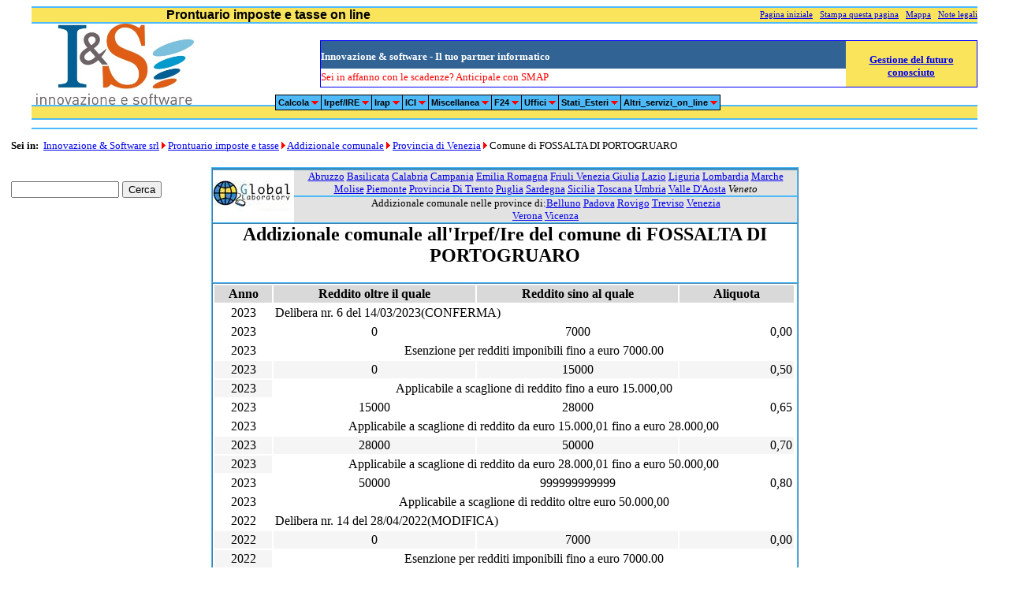

--- FILE ---
content_type: text/html
request_url: http://www.globallaboratory.it/pit/addcom/r3/p100/addizionale_comunale_fossalta_di_portogruaro.htm
body_size: 3922
content:
<!DOCTYPE HTML PUBLIC "-//W3C//DTD HTML 4.0 Transitional//EN">
<html lang="it">
<head>
<title>Addizionale comunale nel comune di  FOSSALTA DI PORTOGRUARO</title>
<META NAME="keywords" content="Addizionale,comunale,comune,FOSSALTA,PORTOGRUARO">
<META NAME="description" content="Addizionale comunale nel comune di  FOSSALTA DI PORTOGRUARO">
<META content="text/html; charset=iso-8859-1" http-equiv=Content-Type>
<META NAME="Owner" CONTENT="info&#64;globallab.it">
<META NAME="Author" LANG="it" CONTENT="Global Laboratory srl">
<META NAME="Generator" CONTENT="Global Laboratory srl">
<META HTTP-EQUIV="pragma" CONTENT="no-cache">
<META NAME="Designer" CONTENT="Global Laboratory srl">
<link rel="stylesheet" type="text/css" href="./../../../pit.css">
</head>
<BODY>
<!-- Richiama il menu -->
<SCRIPT language=JavaScript src="./../../../menu_array1.js" type="text/javascript"></SCRIPT>
<SCRIPT language=JavaScript src="./../../../mmenu.js" type="text/javascript"></SCRIPT>

<!-- Tabella esterna -->
<Table width="95%" align="center" cellpadding="0" cellspacing="0" border="0">

<!-- Dimensionamento tabella esterna -->
<tr>
	<th width="20%"></th>
	<th width="60%"></th>
	<th width="20%"></th>

</tr>

<!-- Primo rigo:   -->

<tr>
<td colspan=3>
	
<Table width="100%" align="center" cellpadding="0" cellspacing="0" border="0">
 <tr>
  <th width="0.25%"></th>
  <th width="30%"></th>
  <th width="69.50%"></th>
  <th width="0.25%"></th>
 </tr>

 <tr>
   <td colspan="4" height="2" bgcolor="#4ebafa"></td>
  </Tr>

  <tr>
  <td colspan="4">
 
     <table width="100%" cellpadding="0" cellspacing="0" border="0">
     <tr>
     <td width="50%" bgcolor="#f9e45b" height="15" class="testata" align="left">Prontuario imposte e tasse on line</td>
     <td width="50%" bgcolor="#f9e45b" height="15" class="navigatore" align="right">
                   <a href="./../../../../">Pagina iniziale</a>
       &nbsp;&nbsp;<a href="javascript:printWindow()">Stampa questa pagina</a>
       &nbsp;&nbsp;<a href="./../../../indice.htm">Mappa</a>
       &nbsp;&nbsp;<a href="./../../../notelegali.htm">Note legali</a>
     </td>
     </tr>
     </table>
   </td>
   </Tr>

  <tr>
  <td colspan="4" height="2" bgcolor="#4ebafa"></td>
  </Tr>
  <Tr>
  <td ></td>
  <td align="center"> <a href="./../../../../"><img src="./../../../../immagini/marchio2.jpg" width="200"  border="0" alt="Global Laboratory s.r.l. - Bari" align="left"></a></td>
  <!-- Pubblicità -->	
  <td align="right">
  <script src="./../../../../banner/banner_468_per_60.js" type="text/javascript"></SCRIPT>
  </td>
  <!-- Fine Pubblicità -->	
  
 <td bgcolor="#4ebafa"></td>
  </tr>

  <tr>
  <td colspan="4" height="2" bgcolor="#4ebafa"></td>
  </Tr>

  <tr>
  <td colspan="4" height="15" bgcolor="#f9e45b"></td>
  </Tr>

  <tr>
  <td colspan="4" height="2" bgcolor="#4ebafa"></td>
  </Tr>

  <tr>
  <td colspan="4" height="10"></td>
  </Tr>

  <tr>
  <td colspan="4" height="2" bgcolor="#4ebafa"></td>
  </Tr>
  </table>

</td>
</tr>
</table><!--Da eliminare in fase effettiva-->
<table width="100%"  cellpadding="1" cellspacing="5" border="0">
<tr>
<th width="100%"></th>
</tr>
<tr>
<td valign="middle">
<small>
<b>Sei in:</b> &nbsp;<a href="./../../../../">Innovazione &#38 Software srl</a>&nbsp;<img src="../../immagini/freccia_rossa_verso_destra.gif" border="0" alt="<b>></b>">&nbsp;<a href="./../../../indice.htm">Prontuario imposte e tasse</a>&nbsp;<img src="../../immagini/freccia_rossa_verso_destra.gif" border="0" alt="<b>></b>">&nbsp;<a href="../../index.html">Addizionale comunale</a>&nbsp;<img src="../../immagini/freccia_rossa_verso_destra.gif" border="0" alt="<b>></b>">&nbsp;<a href="../../p100.htm">Provincia di Venezia</a>&nbsp;<img src="../../immagini/freccia_rossa_verso_destra.gif" border="0" alt="<b>></b>">&nbsp;Comune di FOSSALTA DI PORTOGRUARO
</small>
</td>
</tr>
</table>
<table width="100%"  cellpadding="1" cellspacing="5" border="0">
<tr>
<th width="20%"></th>
<th width="60%"></th>
<th width="20%"></th>
</tr>
<tr>
<td valign="top">
<table cellspacing="0" cellpadding="0" border="0">
<tr>
<td>&nbsp;</td>
</tr>
<tr>
<td>
<form method="get" action="http://www.globallab.it/cgi/rsito/search.cgi">
<input type="text"   name="zoom_query" size="15" value="">
<input type="submit" value="Cerca">
<input type="hidden" name="zoom_per_page" value="20">
<input type="hidden" name="zoom_cat" value="-1">
<input type="hidden" name="zoom_and" value="1"> 
<input type="hidden" name="zoom_sort" value="0">
</form>
</td>
</tr>
<tr>
<td valign="Top" align="left">
<script language="JavaScript" src="./../../../../banner/banner_120_per_120.js" type="text/javascript"></SCRIPT>
</td>
</tr>
</table>
</td>
<td valign="top">
<table width="100%"  cellpadding="0" cellspacing="0" border="1" style="border-color:#4ebafa">
<tr>
<th width="100%"></th>
</tr>
<tr>
<td>
<table width="100%"  cellpadding="0" cellspacing="0" border="0">
<tr>
<th width="10%"></th>
<th width="90%"></th>
</tr>
<tr>
<td rowspan="3">
<a href="./../../../../"><img src="../../immagini/marchio_100.jpg"   border="0" alt="Innovazione e Software s.r.l. - Bari" align="left"></a>
</td>
<td align="center" bgcolor="#e2e2e2">
<small>
<a href="../../p22.htm">Abruzzo</a> <a href="../../p55.htm">Basilicata</a> <a href="../../p29.htm">Calabria</a> <a href="../../p9.htm">Campania</a> <a href="../../p15.htm">Emilia Romagna</a> <a href="../../p38.htm">Friuli Venezia Giulia</a> <a href="../../p36.htm">Lazio</a> <a href="../../p37.htm">Liguria</a> <a href="../../p11.htm">Lombardia</a> <a href="../../p3.htm">Marche</a> <a href="../../p20.htm">Molise</a> <a href="../../p2.htm">Piemonte</a> <a href="../../p90.htm">Provincia Di Trento</a> <a href="../../p10.htm">Puglia</a> <a href="../../p19.htm">Sardegna</a> <a href="../../p1.htm">Sicilia</a> <a href="../../p7.htm">Toscana</a> <a href="../../p64.htm">Umbria</a> <a href="../../p4.htm">Valle D'Aosta</a> <i>Veneto</i>
</small>
</tr>
<tr>
<td height="2" bgcolor="#4ebafa">
</td>
</tr>
<tr>
<td align="center" bgcolor="#e2e2e2">
<small>
Addizionale comunale nelle province di:<a href="../../p13.htm">Belluno</a> <a href="../../p62.htm">Padova</a> <a href="../../p80.htm">Rovigo</a> <a href="../../p95.htm">Treviso</a> <a href="../../p100.htm">Venezia</a> <br><a href="../../p102.htm">Verona</a> <a href="../../p101.htm">Vicenza</a>
</small>
</td>
</tr>
</table>
</td>
</tr>
<tr>
<td height="30"><center><h2>Addizionale comunale all'Irpef/Ire del comune di FOSSALTA DI PORTOGRUARO</h2></center></td>
</tr>
<tr>
<td>
<table width="100%"  cellpadding="2" cellspacing="2" border="0">
<tr>
<th  bgcolor="#d9d9d9" width="10%" >Anno</th>
<th  bgcolor="#d9d9d9" width="35%" >Reddito oltre il quale</th>
<th  bgcolor="#d9d9d9" width="35%" >Reddito sino al quale </th>
<th  bgcolor="#d9d9d9" width="20%" >Aliquota</th>
</tr>
<tr>
<td  align="center">2023</td>
<td  colspan="4">Delibera nr. 6 del 14/03/2023(CONFERMA)</td>
</tr>
<tr>
<td  align="center">2023</td>
<td  align="center">0</td>
<td  align="center">7000</td>
<td  align="right">  0,00</td>
</tr>
<tr>
<td  align="center">2023</td>
<td  colspan="3" align="center">Esenzione per redditi imponibili fino a euro 7000.00</td>
</tr>
<tr>
<td  bgcolor="#F5F5F5"  align="center">2023</td>
<td  bgcolor="#F5F5F5"  align="center">0</td>
<td  bgcolor="#F5F5F5"  align="center">15000</td>
<td  bgcolor="#F5F5F5"  align="right">  0,50</td>
</tr>
<tr>
<td  bgcolor="#F5F5F5"  align="center">2023</td>
<td  colspan="3" align="center">Applicabile a scaglione di reddito fino a euro 15.000,00</td>
</tr>
<tr>
<td  align="center">2023</td>
<td  align="center">15000</td>
<td  align="center">28000</td>
<td  align="right">  0,65</td>
</tr>
<tr>
<td  align="center">2023</td>
<td  colspan="3" align="center">Applicabile a scaglione di reddito da euro 15.000,01 fino a euro 28.000,00</td>
</tr>
<tr>
<td  bgcolor="#F5F5F5"  align="center">2023</td>
<td  bgcolor="#F5F5F5"  align="center">28000</td>
<td  bgcolor="#F5F5F5"  align="center">50000</td>
<td  bgcolor="#F5F5F5"  align="right">  0,70</td>
</tr>
<tr>
<td  bgcolor="#F5F5F5"  align="center">2023</td>
<td  colspan="3" align="center">Applicabile a scaglione di reddito da euro 28.000,01 fino a euro 50.000,00</td>
</tr>
<tr>
<td  align="center">2023</td>
<td  align="center">50000</td>
<td  align="center">999999999999</td>
<td  align="right">  0,80</td>
</tr>
<tr>
<td  align="center">2023</td>
<td  colspan="3" align="center">Applicabile a scaglione di reddito oltre euro 50.000,00</td>
</tr>
<tr>
<td  align="center">2022</td>
<td  colspan="4">Delibera nr. 14 del 28/04/2022(MODIFICA)</td>
</tr>
<tr>
<td  bgcolor="#F5F5F5"  align="center">2022</td>
<td  bgcolor="#F5F5F5"  align="center">0</td>
<td  bgcolor="#F5F5F5"  align="center">7000</td>
<td  bgcolor="#F5F5F5"  align="right">  0,00</td>
</tr>
<tr>
<td  bgcolor="#F5F5F5"  align="center">2022</td>
<td  colspan="3" align="center">Esenzione per redditi imponibili fino a euro 7000.00</td>
</tr>
<tr>
<td  align="center">2022</td>
<td  align="center">0</td>
<td  align="center">15000</td>
<td  align="right">  0,50</td>
</tr>
<tr>
<td  align="center">2022</td>
<td  colspan="3" align="center">Applicabile a scaglione di reddito fino a euro 15.000,00</td>
</tr>
<tr>
<td  bgcolor="#F5F5F5"  align="center">2022</td>
<td  bgcolor="#F5F5F5"  align="center">15000</td>
<td  bgcolor="#F5F5F5"  align="center">28000</td>
<td  bgcolor="#F5F5F5"  align="right">  0,65</td>
</tr>
<tr>
<td  bgcolor="#F5F5F5"  align="center">2022</td>
<td  colspan="3" align="center">Applicabile a scaglione di reddito da euro 15.000,01 fino a euro 28.000,00</td>
</tr>
<tr>
<td  align="center">2022</td>
<td  align="center">28000</td>
<td  align="center">50000</td>
<td  align="right">  0,70</td>
</tr>
<tr>
<td  align="center">2022</td>
<td  colspan="3" align="center">Applicabile a scaglione di reddito da euro 28.000,01 fino a euro 50.000,00</td>
</tr>
<tr>
<td  bgcolor="#F5F5F5"  align="center">2022</td>
<td  bgcolor="#F5F5F5"  align="center">50000</td>
<td  bgcolor="#F5F5F5"  align="center">999999999999</td>
<td  bgcolor="#F5F5F5"  align="right">  0,80</td>
</tr>
<tr>
<td  bgcolor="#F5F5F5"  align="center">2022</td>
<td  colspan="3" align="center">Applicabile a scaglione di reddito oltre euro 50.000,00</td>
</tr>
<tr>
<td  bgcolor="#F5F5F5"  align="center">2021</td>
<td  bgcolor="#F5F5F5"  colspan="4">Delibera nr. 41 del 29/12/2020(CONFERMA)</td>
</tr>
<tr>
<td  align="center">2021</td>
<td  align="center">0</td>
<td  align="center">7000</td>
<td  align="right">  0,00</td>
</tr>
<tr>
<td  align="center">2021</td>
<td  colspan="3" align="center">Esenzione per redditi imponibili fino a euro 7000.00</td>
</tr>
<tr>
<td  bgcolor="#F5F5F5"  align="center">2021</td>
<td  bgcolor="#F5F5F5"  align="center">0</td>
<td  bgcolor="#F5F5F5"  align="center">15000</td>
<td  bgcolor="#F5F5F5"  align="right">  0,50</td>
</tr>
<tr>
<td  bgcolor="#F5F5F5"  align="center">2021</td>
<td  colspan="3" align="center">Applicabile a scaglione di reddito fino a euro 15.000,00</td>
</tr>
<tr>
<td  align="center">2021</td>
<td  align="center">15000</td>
<td  align="center">28000</td>
<td  align="right">  0,65</td>
</tr>
<tr>
<td  align="center">2021</td>
<td  colspan="3" align="center">Applicabile a scaglione di reddito da euro 15.000,01 fino a euro 28.000,00</td>
</tr>
<tr>
<td  bgcolor="#F5F5F5"  align="center">2021</td>
<td  bgcolor="#F5F5F5"  align="center">28000</td>
<td  bgcolor="#F5F5F5"  align="center">55000</td>
<td  bgcolor="#F5F5F5"  align="right">  0,70</td>
</tr>
<tr>
<td  bgcolor="#F5F5F5"  align="center">2021</td>
<td  colspan="3" align="center">Applicabile a scaglione di reddito da euro 28.000,01 fino a euro 55.000,00</td>
</tr>
<tr>
<td  align="center">2021</td>
<td  align="center">55000</td>
<td  align="center">75000</td>
<td  align="right">  0,79</td>
</tr>
<tr>
<td  align="center">2021</td>
<td  colspan="3" align="center">Applicabile a scaglione di reddito da euro 55.000,01 fino a euro 75.000,00</td>
</tr>
<tr>
<td  bgcolor="#F5F5F5"  align="center">2021</td>
<td  bgcolor="#F5F5F5"  align="center">75000</td>
<td  bgcolor="#F5F5F5"  align="center">999999999999</td>
<td  bgcolor="#F5F5F5"  align="right">  0,80</td>
</tr>
<tr>
<td  bgcolor="#F5F5F5"  align="center">2021</td>
<td  colspan="3" align="center">Applicabile a scaglione di reddito oltre euro 75.000,00</td>
</tr>
<tr>
<td  bgcolor="#F5F5F5"  align="center">2020</td>
<td  bgcolor="#F5F5F5"  colspan="4">Delibera nr. 63 del 30/12/2019(CONFERMA)</td>
</tr>
<tr>
<td  align="center">2020</td>
<td  align="center">0</td>
<td  align="center">7000</td>
<td  align="right">  0,00</td>
</tr>
<tr>
<td  align="center">2020</td>
<td  colspan="3" align="center">Esenzione per redditi imponibili fino a euro 7000.00</td>
</tr>
<tr>
<td  bgcolor="#F5F5F5"  align="center">2020</td>
<td  bgcolor="#F5F5F5"  align="center">0</td>
<td  bgcolor="#F5F5F5"  align="center">15000</td>
<td  bgcolor="#F5F5F5"  align="right">  0,50</td>
</tr>
<tr>
<td  bgcolor="#F5F5F5"  align="center">2020</td>
<td  colspan="3" align="center">Applicabile a scaglione di reddito fino a euro 15.000,00</td>
</tr>
<tr>
<td  align="center">2020</td>
<td  align="center">15000</td>
<td  align="center">28000</td>
<td  align="right">  0,65</td>
</tr>
<tr>
<td  align="center">2020</td>
<td  colspan="3" align="center">Applicabile a scaglione di reddito da euro 15.000,01 fino a euro 28.000,00</td>
</tr>
<tr>
<td  bgcolor="#F5F5F5"  align="center">2020</td>
<td  bgcolor="#F5F5F5"  align="center">28000</td>
<td  bgcolor="#F5F5F5"  align="center">55000</td>
<td  bgcolor="#F5F5F5"  align="right">  0,70</td>
</tr>
<tr>
<td  bgcolor="#F5F5F5"  align="center">2020</td>
<td  colspan="3" align="center">Applicabile a scaglione di reddito da euro 28.000,01 fino a euro 55.000,00</td>
</tr>
<tr>
<td  align="center">2020</td>
<td  align="center">55000</td>
<td  align="center">75000</td>
<td  align="right">  0,79</td>
</tr>
<tr>
<td  align="center">2020</td>
<td  colspan="3" align="center">Applicabile a scaglione di reddito da euro 55.000,01 fino a euro 75.000,00</td>
</tr>
<tr>
<td  bgcolor="#F5F5F5"  align="center">2020</td>
<td  bgcolor="#F5F5F5"  align="center">75000</td>
<td  bgcolor="#F5F5F5"  align="center">999999999999</td>
<td  bgcolor="#F5F5F5"  align="right">  0,80</td>
</tr>
<tr>
<td  bgcolor="#F5F5F5"  align="center">2020</td>
<td  colspan="3" align="center">Applicabile a scaglione di reddito oltre euro 75.000,00</td>
</tr>
<tr>
<td  bgcolor="#F5F5F5"  align="center">2019</td>
<td  bgcolor="#F5F5F5"  colspan="4">Delibera nr. 8 del 16/02/2019(CONFERMA)</td>
</tr>
<tr>
<td  align="center">2019</td>
<td  align="center">0</td>
<td  align="center">7000</td>
<td  align="right">  0,00</td>
</tr>
<tr>
<td  align="center">2019</td>
<td  colspan="3" align="center">Esenzione per redditi imponibili fino a euro 7000.00</td>
</tr>
<tr>
<td  bgcolor="#F5F5F5"  align="center">2019</td>
<td  bgcolor="#F5F5F5"  align="center">0</td>
<td  bgcolor="#F5F5F5"  align="center">15000</td>
<td  bgcolor="#F5F5F5"  align="right">  0,50</td>
</tr>
<tr>
<td  bgcolor="#F5F5F5"  align="center">2019</td>
<td  colspan="3" align="center">Applicabile a scaglione di reddito fino a euro 15.000,00</td>
</tr>
<tr>
<td  align="center">2019</td>
<td  align="center">15000</td>
<td  align="center">28000</td>
<td  align="right">  0,65</td>
</tr>
<tr>
<td  align="center">2019</td>
<td  colspan="3" align="center">Applicabile a scaglione di reddito da euro 15.000,01 fino a euro 28.000,00</td>
</tr>
<tr>
<td  bgcolor="#F5F5F5"  align="center">2019</td>
<td  bgcolor="#F5F5F5"  align="center">28000</td>
<td  bgcolor="#F5F5F5"  align="center">55000</td>
<td  bgcolor="#F5F5F5"  align="right">  0,70</td>
</tr>
<tr>
<td  bgcolor="#F5F5F5"  align="center">2019</td>
<td  colspan="3" align="center">Applicabile a scaglione di reddito da euro 28.000,01 fino a euro 55.000,00</td>
</tr>
<tr>
<td  align="center">2019</td>
<td  align="center">55000</td>
<td  align="center">75000</td>
<td  align="right">  0,79</td>
</tr>
<tr>
<td  align="center">2019</td>
<td  colspan="3" align="center">Applicabile a scaglione di reddito da euro 55.000,01 fino a euro 75.000,00</td>
</tr>
<tr>
<td  bgcolor="#F5F5F5"  align="center">2019</td>
<td  bgcolor="#F5F5F5"  align="center">75000</td>
<td  bgcolor="#F5F5F5"  align="center">999999999999</td>
<td  bgcolor="#F5F5F5"  align="right">  0,80</td>
</tr>
<tr>
<td  bgcolor="#F5F5F5"  align="center">2019</td>
<td  colspan="3" align="center">Applicabile a scaglione di reddito oltre euro 75.000,00</td>
</tr>
<tr>
<td  bgcolor="#F5F5F5"  align="center">2018</td>
<td  bgcolor="#F5F5F5"  colspan="4">Delibera nr. 13 del 12/04/2018(CONFERMA)</td>
</tr>
<tr>
<td  align="center">2018</td>
<td  align="center">0</td>
<td  align="center">7000</td>
<td  align="right">  0,00</td>
</tr>
<tr>
<td  align="center">2018</td>
<td  colspan="3" align="center">Esenzione per redditi imponibili fino a euro 7000.00</td>
</tr>
<tr>
<td  bgcolor="#F5F5F5"  align="center">2018</td>
<td  bgcolor="#F5F5F5"  align="center">0</td>
<td  bgcolor="#F5F5F5"  align="center">15000</td>
<td  bgcolor="#F5F5F5"  align="right">  0,50</td>
</tr>
<tr>
<td  bgcolor="#F5F5F5"  align="center">2018</td>
<td  colspan="3" align="center">Applicabile a scaglione di reddito fino a euro 15.000,00</td>
</tr>
<tr>
<td  align="center">2018</td>
<td  align="center">15000</td>
<td  align="center">28000</td>
<td  align="right">  0,65</td>
</tr>
<tr>
<td  align="center">2018</td>
<td  colspan="3" align="center">Applicabile a scaglione di reddito da euro 15.000,01 fino a euro 28.000,00</td>
</tr>
<tr>
<td  bgcolor="#F5F5F5"  align="center">2018</td>
<td  bgcolor="#F5F5F5"  align="center">28000</td>
<td  bgcolor="#F5F5F5"  align="center">55000</td>
<td  bgcolor="#F5F5F5"  align="right">  0,70</td>
</tr>
<tr>
<td  bgcolor="#F5F5F5"  align="center">2018</td>
<td  colspan="3" align="center">Applicabile a scaglione di reddito da euro 28.000,01 fino a euro 55.000,00</td>
</tr>
<tr>
<td  align="center">2018</td>
<td  align="center">55000</td>
<td  align="center">75000</td>
<td  align="right">  0,79</td>
</tr>
<tr>
<td  align="center">2018</td>
<td  colspan="3" align="center">Applicabile a scaglione di reddito da euro 55.000,01 fino a euro 75.000,00</td>
</tr>
<tr>
<td  bgcolor="#F5F5F5"  align="center">2018</td>
<td  bgcolor="#F5F5F5"  align="center">75000</td>
<td  bgcolor="#F5F5F5"  align="center">999999999999</td>
<td  bgcolor="#F5F5F5"  align="right">  0,80</td>
</tr>
<tr>
<td  bgcolor="#F5F5F5"  align="center">2018</td>
<td  colspan="3" align="center">Applicabile a scaglione di reddito oltre euro 75.000,00</td>
</tr>
<tr>
<td  bgcolor="#F5F5F5"  align="center">2017</td>
<td  bgcolor="#F5F5F5"  colspan="4">Delibera nr. 21 del 30/03/2017(CONFERMA)</td>
</tr>
<tr>
<td  align="center">2017</td>
<td  align="center">0</td>
<td  align="center">7000</td>
<td  align="right">  0,00</td>
</tr>
<tr>
<td  align="center">2017</td>
<td  colspan="3" align="center">Esenzione per redditi fino a euro 7000.00</td>
</tr>
<tr>
<td  bgcolor="#F5F5F5"  align="center">2017</td>
<td  bgcolor="#F5F5F5"  align="center">0</td>
<td  bgcolor="#F5F5F5"  align="center">15000</td>
<td  bgcolor="#F5F5F5"  align="right">  0,50</td>
</tr>
<tr>
<td  bgcolor="#F5F5F5"  align="center">2017</td>
<td  colspan="3" align="center">Applicabile a scaglione di reddito fino a euro 15.000,00</td>
</tr>
<tr>
<td  align="center">2017</td>
<td  align="center">15000</td>
<td  align="center">28000</td>
<td  align="right">  0,65</td>
</tr>
<tr>
<td  align="center">2017</td>
<td  colspan="3" align="center">Applicabile a scaglione di reddito da euro 15.000,01 fino a euro 28.000,00</td>
</tr>
<tr>
<td  bgcolor="#F5F5F5"  align="center">2017</td>
<td  bgcolor="#F5F5F5"  align="center">28000</td>
<td  bgcolor="#F5F5F5"  align="center">55000</td>
<td  bgcolor="#F5F5F5"  align="right">  0,70</td>
</tr>
<tr>
<td  bgcolor="#F5F5F5"  align="center">2017</td>
<td  colspan="3" align="center">Applicabile a scaglione di reddito da euro 28.000,01 fino a euro 55.000,00</td>
</tr>
<tr>
<td  align="center">2017</td>
<td  align="center">55000</td>
<td  align="center">75000</td>
<td  align="right">  0,79</td>
</tr>
<tr>
<td  align="center">2017</td>
<td  colspan="3" align="center">Applicabile a scaglione di reddito da euro 55.000,01 fino a euro 75.000,00</td>
</tr>
<tr>
<td  bgcolor="#F5F5F5"  align="center">2017</td>
<td  bgcolor="#F5F5F5"  align="center">75000</td>
<td  bgcolor="#F5F5F5"  align="center">999999999999</td>
<td  bgcolor="#F5F5F5"  align="right">  0,80</td>
</tr>
<tr>
<td  bgcolor="#F5F5F5"  align="center">2017</td>
<td  colspan="3" align="center">Applicabile a scaglione di reddito oltre euro 75.000,00</td>
</tr>
<tr>
<td  bgcolor="#F5F5F5"  align="center">2016</td>
<td  bgcolor="#F5F5F5"  colspan="4">Delibera nr. 9 del 28/04/2016(CONFERMA)</td>
</tr>
<tr>
<td  align="center">2016</td>
<td  align="center">0</td>
<td  align="center">7000</td>
<td  align="right">  0,00</td>
</tr>
<tr>
<td  align="center">2016</td>
<td  colspan="3" align="center">Esenzione per redditi fino a euro 7000.00</td>
</tr>
<tr>
<td  bgcolor="#F5F5F5"  align="center">2016</td>
<td  bgcolor="#F5F5F5"  align="center">0</td>
<td  bgcolor="#F5F5F5"  align="center">15000</td>
<td  bgcolor="#F5F5F5"  align="right">  0,50</td>
</tr>
<tr>
<td  bgcolor="#F5F5F5"  align="center">2016</td>
<td  colspan="3" align="center">Applicabile a scaglione di reddito fino a euro 15.000,00</td>
</tr>
<tr>
<td  align="center">2016</td>
<td  align="center">15000</td>
<td  align="center">28000</td>
<td  align="right">  0,65</td>
</tr>
<tr>
<td  align="center">2016</td>
<td  colspan="3" align="center">Applicabile a scaglione di reddito da euro 15.000,01 fino a euro 28.000,00</td>
</tr>
<tr>
<td  bgcolor="#F5F5F5"  align="center">2016</td>
<td  bgcolor="#F5F5F5"  align="center">28000</td>
<td  bgcolor="#F5F5F5"  align="center">55000</td>
<td  bgcolor="#F5F5F5"  align="right">  0,70</td>
</tr>
<tr>
<td  bgcolor="#F5F5F5"  align="center">2016</td>
<td  colspan="3" align="center">Applicabile a scaglione di reddito da euro 28.000,01 fino a euro 55.000,00</td>
</tr>
<tr>
<td  align="center">2016</td>
<td  align="center">55000</td>
<td  align="center">75000</td>
<td  align="right">  0,79</td>
</tr>
<tr>
<td  align="center">2016</td>
<td  colspan="3" align="center">Applicabile a scaglione di reddito da euro 55.000,01 fino a euro 75.000,00</td>
</tr>
<tr>
<td  bgcolor="#F5F5F5"  align="center">2016</td>
<td  bgcolor="#F5F5F5"  align="center">75000</td>
<td  bgcolor="#F5F5F5"  align="center">999999999999</td>
<td  bgcolor="#F5F5F5"  align="right">  0,80</td>
</tr>
<tr>
<td  bgcolor="#F5F5F5"  align="center">2016</td>
<td  colspan="3" align="center">Applicabile a scaglione di reddito oltre euro 75.000,00</td>
</tr>
<tr>
<td  bgcolor="#F5F5F5"  align="center">2015</td>
<td  bgcolor="#F5F5F5"  colspan="4">Delibera nr. 17 del 30/07/2015(MODIFICA)</td>
</tr>
<tr>
<td  align="center">2015</td>
<td  align="center">0</td>
<td  align="center">7000</td>
<td  align="right">  0,00</td>
</tr>
<tr>
<td  align="center">2015</td>
<td  colspan="3" align="center">Esenzione per redditi fino a euro 7000.00</td>
</tr>
<tr>
<td  bgcolor="#F5F5F5"  align="center">2015</td>
<td  bgcolor="#F5F5F5"  align="center">0</td>
<td  bgcolor="#F5F5F5"  align="center">15000</td>
<td  bgcolor="#F5F5F5"  align="right">  0,50</td>
</tr>
<tr>
<td  bgcolor="#F5F5F5"  align="center">2015</td>
<td  colspan="3" align="center">Applicabile a scaglione di reddito fino a euro 15.000,00</td>
</tr>
<tr>
<td  align="center">2015</td>
<td  align="center">15000</td>
<td  align="center">28000</td>
<td  align="right">  0,65</td>
</tr>
<tr>
<td  align="center">2015</td>
<td  colspan="3" align="center">Applicabile a scaglione di reddito da euro 15.000,01 fino a euro 28.000,00</td>
</tr>
<tr>
<td  bgcolor="#F5F5F5"  align="center">2015</td>
<td  bgcolor="#F5F5F5"  align="center">28000</td>
<td  bgcolor="#F5F5F5"  align="center">55000</td>
<td  bgcolor="#F5F5F5"  align="right">  0,70</td>
</tr>
<tr>
<td  bgcolor="#F5F5F5"  align="center">2015</td>
<td  colspan="3" align="center">Applicabile a scaglione di reddito da euro 28.000,01 fino a euro 55.000,00</td>
</tr>
<tr>
<td  align="center">2015</td>
<td  align="center">55000</td>
<td  align="center">75000</td>
<td  align="right">  0,79</td>
</tr>
<tr>
<td  align="center">2015</td>
<td  colspan="3" align="center">Applicabile a scaglione di reddito da euro 55.000,01 fino a euro 75.000,00</td>
</tr>
<tr>
<td  bgcolor="#F5F5F5"  align="center">2015</td>
<td  bgcolor="#F5F5F5"  align="center">75000</td>
<td  bgcolor="#F5F5F5"  align="center">999999999999</td>
<td  bgcolor="#F5F5F5"  align="right">  0,80</td>
</tr>
<tr>
<td  bgcolor="#F5F5F5"  align="center">2015</td>
<td  colspan="3" align="center">Applicabile a scaglione di reddito oltre euro 75.000,00</td>
</tr>
<tr>
<td  bgcolor="#F5F5F5"  align="center">2014</td>
<td  bgcolor="#F5F5F5"  colspan="4">Delibera nr. 20 del 24/06/2014(MODIFICA)</td>
</tr>
<tr>
<td  align="center">2014</td>
<td  align="center">0</td>
<td  align="center">10000</td>
<td  align="right">  0,00</td>
</tr>
<tr>
<td  align="center">2014</td>
<td  colspan="3" align="center">Esenzione per redditi fino a euro 10000,00</td>
</tr>
<tr>
<td  bgcolor="#F5F5F5"  align="center">2014</td>
<td  bgcolor="#F5F5F5"  align="center">0</td>
<td  bgcolor="#F5F5F5"  align="center">15000</td>
<td  bgcolor="#F5F5F5"  align="right">  0,50</td>
</tr>
<tr>
<td  bgcolor="#F5F5F5"  align="center">2014</td>
<td  colspan="3" align="center">Applicabile a scaglione di reddito fino a euro 15.000,00</td>
</tr>
<tr>
<td  align="center">2014</td>
<td  align="center">15000</td>
<td  align="center">28000</td>
<td  align="right">  0,55</td>
</tr>
<tr>
<td  align="center">2014</td>
<td  colspan="3" align="center">Applicabile a scaglione di reddito da euro 15.000,01 fino a euro 28.000,00</td>
</tr>
<tr>
<td  bgcolor="#F5F5F5"  align="center">2014</td>
<td  bgcolor="#F5F5F5"  align="center">28000</td>
<td  bgcolor="#F5F5F5"  align="center">55000</td>
<td  bgcolor="#F5F5F5"  align="right">  0,60</td>
</tr>
<tr>
<td  bgcolor="#F5F5F5"  align="center">2014</td>
<td  colspan="3" align="center">Applicabile a scaglione di reddito da euro 28.000,01 fino a euro 55.000,00</td>
</tr>
<tr>
<td  align="center">2014</td>
<td  align="center">55000</td>
<td  align="center">75000</td>
<td  align="right">  0,75</td>
</tr>
<tr>
<td  align="center">2014</td>
<td  colspan="3" align="center">Applicabile a scaglione di reddito da euro 55.000,01 fino a euro 75.000,00</td>
</tr>
<tr>
<td  bgcolor="#F5F5F5"  align="center">2014</td>
<td  bgcolor="#F5F5F5"  align="center">75000</td>
<td  bgcolor="#F5F5F5"  align="center">999999999999</td>
<td  bgcolor="#F5F5F5"  align="right">  0,80</td>
</tr>
<tr>
<td  bgcolor="#F5F5F5"  align="center">2014</td>
<td  colspan="3" align="center">Applicabile a scaglione di reddito oltre euro 75.000,00</td>
</tr>
<tr>
<td  bgcolor="#F5F5F5"  align="center">2013</td>
<td  bgcolor="#F5F5F5"  colspan="4">Delibera n. 21 del 18/06/2012 pubblicata il 20/12/2013 (CONFERMA)</td>
</tr>
<tr>
<td  align="center">2013</td>
<td  align="center">0</td>
<td  align="center">15000</td>
<td  align="right">  0,20</td>
</tr>
<tr>
<td  bgcolor="#F5F5F5"  align="center">2013</td>
<td  bgcolor="#F5F5F5"  align="center">0</td>
<td  bgcolor="#F5F5F5"  align="center">28000</td>
<td  bgcolor="#F5F5F5"  align="right">  0,50</td>
</tr>
<tr>
<td  align="center">2013</td>
<td  align="center">0</td>
<td  align="center">55000</td>
<td  align="right">  0,65</td>
</tr>
<tr>
<td  bgcolor="#F5F5F5"  align="center">2013</td>
<td  bgcolor="#F5F5F5"  align="center">0</td>
<td  bgcolor="#F5F5F5"  align="center">75000</td>
<td  bgcolor="#F5F5F5"  align="right">  0,75</td>
</tr>
<tr>
<td  align="center">2013</td>
<td  align="center">0</td>
<td  align="center">999999999</td>
<td  align="right">  0,80</td>
</tr>
<tr>
<td  align="center">2012</td>
<td  colspan="4">Delibera n. 21 del 18/06/2012 pubblicata il 13/07/2012 (MODIFICA)</td>
</tr>
<tr>
<td  bgcolor="#F5F5F5"  align="center">2012</td>
<td  bgcolor="#F5F5F5"  align="center">0</td>
<td  bgcolor="#F5F5F5"  align="center">15000</td>
<td  bgcolor="#F5F5F5"  align="right">  0,20</td>
</tr>
<tr>
<td  align="center">2012</td>
<td  align="center">0</td>
<td  align="center">28000</td>
<td  align="right">  0,50</td>
</tr>
<tr>
<td  bgcolor="#F5F5F5"  align="center">2012</td>
<td  bgcolor="#F5F5F5"  align="center">0</td>
<td  bgcolor="#F5F5F5"  align="center">55000</td>
<td  bgcolor="#F5F5F5"  align="right">  0,65</td>
</tr>
<tr>
<td  align="center">2012</td>
<td  align="center">0</td>
<td  align="center">75000</td>
<td  align="right">  0,75</td>
</tr>
<tr>
<td  bgcolor="#F5F5F5"  align="center">2012</td>
<td  bgcolor="#F5F5F5"  align="center">0</td>
<td  bgcolor="#F5F5F5"  align="center">999999999</td>
<td  bgcolor="#F5F5F5"  align="right">  0,80</td>
</tr>
<tr>
<td  bgcolor="#F5F5F5"  align="center">2011</td>
<td  bgcolor="#F5F5F5"  colspan="4">Delibera n. 25 del 03/03/2011 pubblicata il 07/06/2011 (CONFERMA)</td>
</tr>
<tr>
<td  align="center">2011</td>
<td  align="center">0</td>
<td  align="center"></td>
<td  align="right">  0,50</td>
</tr>
<tr>
<td  align="center">2010</td>
<td  colspan="4">Delibera n. 32 del 18/02/2010 pubblicata il 06/05/2010 (CONFERMA)</td>
</tr>
<tr>
<td  bgcolor="#F5F5F5"  align="center">2010</td>
<td  bgcolor="#F5F5F5"  align="center">0</td>
<td  bgcolor="#F5F5F5"  align="center"></td>
<td  bgcolor="#F5F5F5"  align="right">  0,50</td>
</tr>
<tr>
<td  bgcolor="#F5F5F5"  align="center">2009</td>
<td  bgcolor="#F5F5F5"  colspan="4">Delibera n. 211 del 30/12/2008 pubblicata il 10/04/2009 (CONFERMA)</td>
</tr>
<tr>
<td  align="center">2009</td>
<td  align="center">0</td>
<td  align="center"></td>
<td  align="right">  0,50</td>
</tr>
<tr>
<td  align="center">2008</td>
<td  colspan="4">Delibera n. 10 del 24/01/2008 pubblicata il 11/03/2008 (CONFERMA)</td>
</tr>
<tr>
<td  bgcolor="#F5F5F5"  align="center">2008</td>
<td  bgcolor="#F5F5F5"  align="center">0</td>
<td  bgcolor="#F5F5F5"  align="center"></td>
<td  bgcolor="#F5F5F5"  align="right">  0,50</td>
</tr>
<tr>
<td  bgcolor="#F5F5F5"  align="center">2007</td>
<td  bgcolor="#F5F5F5"  colspan="4">Delibera n. 6 del 04/01/2007 pubblicata il 06/02/2007 (CONFERMA)</td>
</tr>
<tr>
<td  align="center">2007</td>
<td  align="center">0</td>
<td  align="center"></td>
<td  align="right">  0,50</td>
</tr>
<tr>
<td  align="center">2006</td>
<td  colspan="4">Delibera n. 17 del 08/03/2006 pubblicata il 22/05/2006 (CONFERMA)</td>
</tr>
<tr>
<td  bgcolor="#F5F5F5"  align="center">2006</td>
<td  bgcolor="#F5F5F5"  align="center">0</td>
<td  bgcolor="#F5F5F5"  align="center"></td>
<td  bgcolor="#F5F5F5"  align="right">  0,50</td>
</tr>
<tr>
<td  bgcolor="#F5F5F5"  align="center">2005</td>
<td  bgcolor="#F5F5F5"  colspan="4">Delibera n. 15 del 15/02/2005 pubblicata il 11/05/2005 (CONFERMA)</td>
</tr>
<tr>
<td  align="center">2005</td>
<td  align="center">0</td>
<td  align="center"></td>
<td  align="right">  0,50</td>
</tr>
<tr>
<td  align="center">2004</td>
<td  colspan="4">Delibera n. 27 del 17/02/2004 pubblicata il 07/05/2004 (CONFERMA)</td>
</tr>
<tr>
<td  bgcolor="#F5F5F5"  align="center">2004</td>
<td  bgcolor="#F5F5F5"  align="center">0</td>
<td  bgcolor="#F5F5F5"  align="center"></td>
<td  bgcolor="#F5F5F5"  align="right">  0,50</td>
</tr>
<tr>
<td  bgcolor="#F5F5F5"  align="center">2003</td>
<td  bgcolor="#F5F5F5"  colspan="4">Delibera n. 30 del 18/03/2003 pubblicata il 28/04/2003 (CONFERMA)</td>
</tr>
<tr>
<td  align="center">2003</td>
<td  align="center">0</td>
<td  align="center"></td>
<td  align="right">  0,50</td>
</tr>
<tr>
<td  align="center">2002</td>
<td  colspan="4">Delibera n. 17 del 22/01/2002 pubblicata il 18/03/2002</td>
</tr>
<tr>
<td  bgcolor="#F5F5F5"  align="center">2002</td>
<td  bgcolor="#F5F5F5"  align="center">0</td>
<td  bgcolor="#F5F5F5"  align="center"></td>
<td  bgcolor="#F5F5F5"  align="right">  0,50</td>
</tr>
<tr>
<td  bgcolor="#F5F5F5"  align="center">2001</td>
<td  bgcolor="#F5F5F5"  colspan="4">Delibera n. 7 del 23/01/2001 pubblicata il 10/08/2001</td>
</tr>
<tr>
<td  align="center">2001</td>
<td  align="center">0</td>
<td  align="center"></td>
<td  align="right">  0,30</td>
</tr>
</table>
</td>
</tr>
<tr>
<td>
<small>
L'addizionale comunale deve essere versata in F24 con il codice comune: <b>D741</b>
</small>
</td>
</tr>
<tr>
<td>
<small>
L'eventuale esenzione è prevista solo ed unicamente per quei redditi che non raggiungono la soglia indicata e quindi, quelli che la superano, non devono considerare l'esenzione come una sorta di franchigia bensì devono essere assoggettati integralmente.
</small>
</td>
</tr>
<tr>
<td align="center" bgcolor="#f9e45b">
<small>
Ultimo aggiornamento 25/01/2024
</small>
</td>
</tr>
<tr>
<td align="center" bgcolor="#e2e2e2">
<small>
Addizionale comunale nelle province di:<a href="../../p13.htm">Belluno</a> <a href="../../p62.htm">Padova</a> <a href="../../p80.htm">Rovigo</a> <a href="../../p95.htm">Treviso</a> <a href="../../p100.htm">Venezia</a> <br><a href="../../p102.htm">Verona</a> <a href="../../p101.htm">Vicenza</a>
</small>
</td>
</tr>
<tr>
<td align="center" bgcolor="#e2e2e2">
<small>
<a href="../../p22.htm">Abruzzo</a> <a href="../../p55.htm">Basilicata</a> <a href="../../p29.htm">Calabria</a> <a href="../../p9.htm">Campania</a> <a href="../../p15.htm">Emilia Romagna</a> <a href="../../p38.htm">Friuli Venezia Giulia</a> <a href="../../p36.htm">Lazio</a> <a href="../../p37.htm">Liguria</a> <a href="../../p11.htm">Lombardia</a> <a href="../../p3.htm">Marche</a> <a href="../../p20.htm">Molise</a> <a href="../../p2.htm">Piemonte</a> <a href="../../p90.htm">Provincia Di Trento</a> <a href="../../p10.htm">Puglia</a> <a href="../../p19.htm">Sardegna</a> <a href="../../p1.htm">Sicilia</a> <a href="../../p7.htm">Toscana</a> <a href="../../p64.htm">Umbria</a> <a href="../../p4.htm">Valle D'Aosta</a> <i>Veneto</i>
</small>
</td>
</tr>
<tr>
<td>
<table width="100%"  cellpadding="0" cellspacing="0" border="0">
<tr>
<th width="10%"></th>
<th width="90%"></th>
</tr>
<tr>
<td>
<a href="./../../../../"><img src="../../immagini/marchio_100.jpg"   border="0" alt="Innovazione e Software s.r.l. - Bari" align="left"></a>
</td>
<td align="center"><small>Copyright &copy; 2001 - 2023 <a href="./../../../../">Innovazione &#38 Software s.r.l.</a> <br> Via Generale Carlo Alberto Dalla Chiesa<br>70124 Bari (Italy)</small></td></tr>
</Table>
</td>
</tr>
</table>
</td>
<td valign="top" align="right">
<table cellspacing="0" cellpadding="0" border="0">
<tr>
<td>
<script type="text/javascript" language="JavaScript1.1">
var uri = './../../../../banner/banner_120_per_600.js?' + new String (Math.random()).substring (2, 11);
document.write('<sc'+'ript language="JavaScript" src="'+uri+'" charset="ISO-8859-1"><\/sc'+'ript>');
</script>
</td>
</tr>
</table>
</td>
</tr>
</table>
</Body>
</html>


--- FILE ---
content_type: application/javascript
request_url: http://www.globallaboratory.it/banner/banner_120_per_600.js?879932599
body_size: 815
content:
//annuncio = 1+Math.floor((Math.random()*2))
//if (annuncio==1){
//   var uri = 'http://www.globallab.it/banner/banner_gdrinforma.js?' + new String (Math.random()).substring (2, 11);
//}else if (annuncio==2){
//   var uri = 'http://www.globallab.it/banner/banner_smapinforma.js?' + new String (Math.random()).substring (2, 11);
//}else {
//   var uri = 'http://www.globallab.it/banner/banner_smapinforma.js?' + new String (Math.random()).substring (2, 11);
//}; 
//  document.write ('<sc'+'ript language="JavaScript" src="'+uri+'" charset="ISO-8859-1"><\/sc'+'ript>');
//
//
// var uri = 'http://impit.tradedoubler.com/imp/pool/js/75045/1099230?' + new String (Math.random()).substring (2, 11);
// document.write ('<sc'+'ript language="JavaScript" src="'+uri+'" charset="ISO-8859-1"><\/sc'+'ript>');

